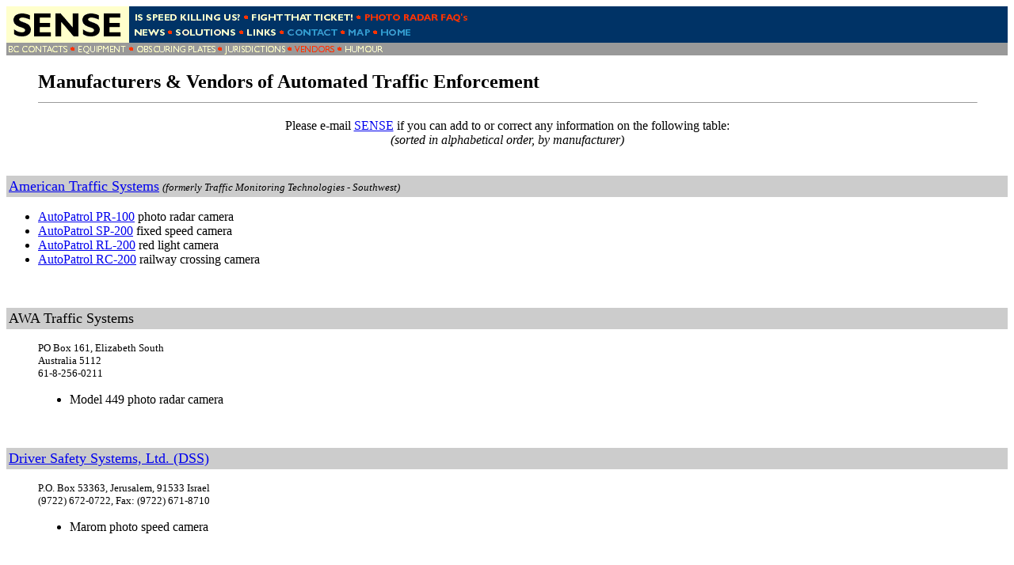

--- FILE ---
content_type: text/html
request_url: https://www.sense.bc.ca/vendors.htm
body_size: 17569
content:
<HTML>
<HEAD>
 <META HTTP-EQUIV="Content-Type" CONTENT="text/html; charset=iso-8859-1">
 <META NAME="GENERATOR" CONTENT="Mozilla/4.5b1 [en] (Win98; I) [Netscape]">
 <LINK REL="SHORTCUT ICON" HREF="g/sense.ico">
 <TITLE>SENSE - Manufacturers &amp; Vendors of Automated Traffic Enforcement</TITLE>
<SCRIPT LANGUAGE="JavaScript">
<!--

if (document.images) { arImageSrc = new Array (

"a_sense", "a_b", "b_b",

"a_research_n", "a_program_n", "a_faq_n", "a_news_n", "a_solution_n", "a_links_n",
"a_research_o", "a_program_o", "a_faq_o", "a_news_o", "a_solution_o", "a_links_o",

"a_contact_n", "a_map_n", "a_home_n",
"a_contact_o", "a_map_o", "a_home_o",

"p_contacts_n", "p_equipmnt_n", "p_o-plate_n", "p_jrsdctn_n", "p_vendors_n", "p_humour_n",
"p_contacts_o", "p_equipmnt_o", "p_o-plate_o", "p_jrsdctn_o", "p_vendors_o", "p_humour_o",

"z_sense", "z_top_n", "z_top_o"

)

arImageList = new Array ();
for (counter in arImageSrc) {
arImageList[counter] = new Image();
arImageList[counter].src = "g/" + arImageSrc[counter] + ".gif"; }

}
function bovr(name,id){ if (document.images) document.images[name+id].src="g/"+name+"_o.gif"; }
function bout(name,id){ if (document.images) document.images[name+id].src="g/"+name+"_n.gif"; }
//-->

</SCRIPT>
</HEAD>
<BODY TEXT="#000000" BGCOLOR="#FFFFFF" LINK="#0000EE" VLINK="#551A8B" ALINK="#FF0000">
<A NAME="top_of_page"></A>
<TABLE BORDER=0 CELLSPACING=0 CELLPADDING=0 WIDTH="100%" HEIGHT="46" BGCOLOR="#999999" >
<TR ALIGN=LEFT VALIGN=CENTER>
<TD WIDTH="155" BGCOLOR="#FFFFCC"><a href="./" title="return to main site"><IMG SRC="g/a_sense.gif" style="border-width:0px" HEIGHT=46 WIDTH=155></a></TD>

<TD WIDTH="10" BGCOLOR="#003366">&nbsp;</TD>

<TD WIDTH="100%" BGCOLOR="#003366"><A HREF="research.htm" onMouseOver="bovr('a_research',1)" onMouseOut="bout('a_research',1)"><IMG SRC="g/a_research_n.gif" NAME="a_research1" ALT="the truth about photo radar" BORDER=0 HEIGHT=15 WIDTH=140></A><IMG SRC="g/a_b.gif" HEIGHT=15 WIDTH=8><A HREF="program.htm" onMouseOver="bovr('a_program',1)" onMouseOut="bout('a_program',1)"><IMG SRC="g/a_program_n.gif" NAME="a_program1" ALT="save your money" BORDER=0 HEIGHT=15 WIDTH=134></A><IMG SRC="g/a_b.gif" HEIGHT=15 WIDTH=8><A HREF="faq.htm"><IMG SRC="g/a_faq_o.gif" NAME="a_faq1" ALT="detailed information" BORDER=0 HEIGHT=15 WIDTH=136></A>&nbsp;
<BR><A HREF="news.htm" onMouseOver="bovr('a_news',1)" onMouseOut="bout('a_news',1)"><IMG SRC="g/a_news_n.gif" NAME="a_news1" ALT="the latest..." BORDER=0 HEIGHT=15 WIDTH=44></A><IMG SRC="g/a_b.gif" HEIGHT=15 WIDTH=8><A HREF="solution.htm" onMouseOver="bovr('a_solution',1)" onMouseOut="bout('a_solution',1)"><IMG SRC="g/a_solution_n.gif" NAME="a_solution1" ALT="traffic safety, not taxation" BORDER=0 HEIGHT=15 WIDTH=82></A><IMG SRC="g/a_b.gif" HEIGHT=15 WIDTH=8><A HREF="links.htm" onMouseOver="bovr('a_links',1)" onMouseOut="bout('a_links',1)"><IMG SRC="g/a_links_n.gif" NAME="a_links1" ALT="more information" BORDER=0 HEIGHT=15 WIDTH=43></A><IMG SRC="g/a_b.gif" HEIGHT=15 WIDTH=8><A HREF="contact.htm" onMouseOver="bovr('a_contact',1)" onMouseOut="bout('a_contact',1)"><IMG SRC="g/a_contact_n.gif" NAME="a_contact1" ALT="contact SENSE" BORDER=0 HEIGHT=15 WIDTH=69></A><IMG SRC="g/a_b.gif" HEIGHT=15 WIDTH=8><A HREF="text.htm" onMouseOver="bovr('a_map',1)" onMouseOut="bout('a_map',1)"><IMG SRC="g/a_map_n.gif" NAME="a_map1" ALT="text map of SENSE web site" BORDER=0 HEIGHT=15 WIDTH=33></A><IMG SRC="g/a_b.gif" HEIGHT=15 WIDTH=8><A HREF="index.html" onMouseOver="bovr('a_home',1)" onMouseOut="bout('a_home',1)"><IMG SRC="g/a_home_n.gif" NAME="a_home1" ALT="back to SENSE home page" BORDER=0 HEIGHT=15 WIDTH=44></A></TD>
</TR>

<TR ALIGN=LEFT VALIGN=CENTER>
<TD COLSPAN="3" WIDTH="640" HEIGHT="16" BGCOLOR="#999999"><A HREF="contacts.htm" onMouseOver="bovr('p_contacts',1)" onMouseOut="bout('p_contacts',1)"><IMG SRC="g/p_contacts_n.gif" NAME="p_contacts1" ALT="police, ICBC, government..." BORDER=0 HEIGHT=15 WIDTH=80></A><IMG SRC="g/b_b.gif" HEIGHT=15 WIDTH=8><A HREF="photoradar.htm" onMouseOver="bovr('p_equipmnt',1)" onMouseOut="bout('p_equipmnt',1)"><IMG SRC="g/p_equipmnt_n.gif" NAME="p_equipmnt1" ALT="how photo radar works" BORDER=0 HEIGHT=15 WIDTH=66></A><IMG SRC="g/b_b.gif" HEIGHT=15 WIDTH=8><A HREF="o-plate.htm" onMouseOver="bovr('p_o-plate',1)" onMouseOut="bout('p_o-plate',1)"><IMG SRC="g/p_o-plate_n.gif" NAME="p_o-plate1" ALT="does it work?" BORDER=0 HEIGHT=15 WIDTH=104></A><IMG SRC="g/b_b.gif" HEIGHT=15 WIDTH=8><A HREF="jrsdctn.htm" onMouseOver="bovr('p_jrsdctn',1)" onMouseOut="bout('p_jrsdctn',1)"><IMG SRC="g/p_jrsdctn_n.gif" NAME="p_jrsdctn1" ALT="photo radar's North American history" BORDER=0 HEIGHT=15 WIDTH=80></A><IMG SRC="g/b_b.gif" HEIGHT=15 WIDTH=8><IMG SRC="g/p_vendors_o.gif" NAME="p_vendors1" ALT="who sells photo radar" BORDER=0 HEIGHT=15 WIDTH=55><IMG SRC="g/b_b.gif" HEIGHT=15 WIDTH=8><A HREF="humour.htm" onMouseOver="bovr('p_humour',1)" onMouseOut="bout('p_humour',1)"><IMG SRC="g/p_humour_n.gif" NAME="p_humour1" ALT="the lighter side" BORDER=0 HEIGHT=15 WIDTH=53></A></TD>
</TR>
</TABLE>
<!-- PAGE BODY -->
<BLOCKQUOTE>
<H2>
Manufacturers &amp; Vendors of Automated Traffic Enforcement
<HR SIZE=1 WIDTH="100%"></H2>
</BLOCKQUOTE>

<CENTER>Please e-mail <A HREF="mailto:info@sense.bc.ca">SENSE</A> if you can add to or correct any information on the following table:
<BR><I>(sorted in alphabetical order, by manufacturer)</I></CENTER>

<BR>&nbsp;
<A NAME="ATS"></A>
<TABLE BORDER=0 CELLSPACING=0 CELLPADDING=3 WIDTH="100%" BGCOLOR="#CCCCCC" >
<TR><TD VALIGN=CENTER><FONT SIZE=+1><A HREF="http://www.atstraffic.com">American Traffic Systems</A></FONT> <I><FONT SIZE=-1>(formerly Traffic Monitoring Technologies - Southwest)</FONT></I></TD></TR></TABLE>

<UL>
<LI><A HREF="http://www.atstraffic.com/camera/pr_100/intro.htm">AutoPatrol PR-100</A> photo radar camera</LI>
<LI><A HREF="http://www.atstraffic.com/camera/sp_200/intro.htm">AutoPatrol SP-200</A> fixed speed camera</LI>
<LI><A HREF="http://www.atstraffic.com/camera/rl_200/intro.htm">AutoPatrol RL-200</A> red light camera</LI>
<LI><A HREF="http://www.atstraffic.com/camera/rc_200/intro.htm">AutoPatrol RC-200</A> railway crossing camera</LI>
</UL>

</BLOCKQUOTE>

<BR>&nbsp;
<TABLE BORDER=0 CELLSPACING=0 CELLPADDING=3 WIDTH="100%" BGCOLOR="#CCCCCC" >
<TR><TD VALIGN=CENTER><FONT SIZE=+1>AWA Traffic Systems</FONT></TD></TR></TABLE>

<BLOCKQUOTE><FONT SIZE=-1>PO Box 161, Elizabeth South
<BR>Australia 5112
<BR>61-8-256-0211
</FONT>

<UL>
<LI>Model 449 photo radar camera</LI>
</UL>

</BLOCKQUOTE>

<BR>&nbsp;
<TABLE BORDER=0 CELLSPACING=0 CELLPADDING=3 WIDTH="100%" BGCOLOR="#CCCCCC" >
<TR><TD VALIGN=CENTER><FONT SIZE=+1><A HREF="http://www.dss.co.il">Driver Safety Systems, Ltd. (DSS)</A></FONT></TD></TR></TABLE>

<BLOCKQUOTE><FONT SIZE=-1>P.O. Box 53363, Jerusalem, 91533 Israel
<BR>(9722) 672-0722, Fax: (9722) 671-8710
</FONT>

<UL>
<LI>Marom photo speed camera</LI>
</UL>
</BLOCKQUOTE>

<BR>&nbsp;
<TABLE BORDER=0 CELLSPACING=0 CELLPADDING=3 WIDTH="100%" BGCOLOR="#CCCCCC" >
<TR><TD VALIGN=CENTER><FONT SIZE=+1>Eltraff S.R.L.</FONT></TD></TR></TABLE>

<BLOCKQUOTE><FONT SIZE=-1>Via T. Tasso, 46, 20049 Concorezzo, Italy
<BR>+393-96040268, Fax: +393-96041282
</FONT>

<UL>
<LI>Velomatic 103A photo radar camera</LI>
</UL>
</BLOCKQUOTE>

<BR>&nbsp;
<TABLE BORDER=0 CELLSPACING=0 CELLPADDING=3 WIDTH="100%" BGCOLOR="#CCCCCC" >
<TR><TD VALIGN=CENTER><FONT SIZE=+1>Gatsometer</FONT></TD></TR></TABLE>

<BLOCKQUOTE><A NAME="USPT"></A><B><A HREF="http://www.uspt.com/">Lockheed Martin IMS, Municipal Services, Photo Enforcement Group</A></B> <IMG SRC="g/revised.gif" HEIGHT=12 WIDTH=49>
<BR><FONT SIZE=-1><I>(formerly US Public Technologies LLC, Canadian Public Technologies Inc.)</I>
<BR>11682 El Camino Real, Suite 320
<BR>San Diego, California 92130
<BR>+1 (619) 703-2000 Fax: +1 (619) 703-2088
</FONT>

<P><B><A HREF="http://www.gatso.com/">Gatsometer B.V.</A></B>
<BR><FONT SIZE=-1>P.O. Box 9, 2050 AA Overveen, the Netherlands
<BR>31-23-25-5050
</FONT>

<UL>
<LI>Type 24 photo radar camera</LI>
</UL>
</BLOCKQUOTE>

<BR>&nbsp;
<TABLE BORDER=0 CELLSPACING=0 CELLPADDING=3 WIDTH="100%" BGCOLOR="#CCCCCC" >
<TR><TD VALIGN=CENTER><FONT SIZE=+1><A HREF="http://www.ingram-tech.com">Ingram Technologies, LLC </A></FONT></TD></TR></TABLE>

<BLOCKQUOTE><FONT SIZE=-1>4342 South Finair Dr
<BR>West Valley City,Utah 84120
<BR>+1 (801) 966-7735, Fax: +1 (801) 966-8845
</FONT>

<UL>
<LI><A HREF="http://www.ingram-tech.com/products.htm">Auto Trax photo-lidar</A> (laser) camera</LI>
</UL>
</BLOCKQUOTE>

<BR>&nbsp;
<A NAME="LTI"></A>
<TABLE BORDER=0 CELLSPACING=0 CELLPADDING=3 WIDTH="100%" BGCOLOR="#CCCCCC" >
<TR><TD VALIGN=CENTER><FONT SIZE=+1><A HREF="http://www.lasertech.com/">Laser Technology, Inc.</A></FONT></TD></TR></TABLE>

<BLOCKQUOTE><FONT SIZE=-1>7070 S. Tucson Way
<BR>Englewood, Colorado 80112
<BR>+1 (303) 649-1000, Fax: +1 (303) 649-9710
</FONT>

<UL>
<LI><A HREF="http://www.lasertech.com/laserproducts/digicam.html">Digi-Cam</A> laser camera</LI>
</UL>

</BLOCKQUOTE>

<BR>&nbsp;
<TABLE BORDER=0 CELLSPACING=0 CELLPADDING=3 WIDTH="100%" BGCOLOR="#CCCCCC" >
<TR><TD VALIGN=CENTER><FONT SIZE=+1><A HREF="http://www.swissonline.ch/multanova/">Multanova</A></FONT></TD></TR></TABLE>

<BLOCKQUOTE><B><A HREF="mailto:multanova@swissonline.ch">Multanova AG</A></B>
<BR><FONT SIZE=-1>Seestrasse 110, CH - 8612 Uster 2, Schweiz, Switzerland
</FONT>

<P><B><A HREF="mailto:multanger@aol.com">Multanova GmbH</A></B>
<BR><FONT SIZE=-1>Keniastr. 31, D-47269 Duisburg, Deutschland
<BR>+49-203-76 93 251, Fax: +49-203-76 93 260
</FONT>

<P><B><A HREF="http://www.lmired.com">LeMarquis International Inc.</A> <I>(link inactive)</I></B>
<BR><FONT SIZE=-1>Suite 107 - 2201 Corporate Blvd., NW
<BR>Boca Raton, Florida 33431
<BR>+1 (561) 998-7199, Fax: +1 (561) 998-8199
</FONT>

<UL>
<LI>Multanova - photo radar camera</LI>
</UL>
</BLOCKQUOTE>

<BR>&nbsp;
<TABLE BORDER=0 CELLSPACING=0 CELLPADDING=3 WIDTH="100%" BGCOLOR="#CCCCCC" >
<TR><TD VALIGN=CENTER><FONT SIZE=+1><A HREF="http://www.nestor.com">Nestor Traffic Systems, Inc.</A></FONT></TD></TR></TABLE>

<BLOCKQUOTE>
<FONT SIZE=-1>One Richmond Square
<BR>Providence, RI  02906
<BR>+1 (401) 331-9640, Fax: +1 (401) 331-7319
</FONT>

<UL>
<LI>TrafficVision&reg; - real-time video-based system for monitoring, data collection & incident detection</LI>
<LI>CrossingGuard&reg; - video-based automated red light enforcement system</LI>
</UL>

</BLOCKQUOTE>

<BR>&nbsp;
<TABLE BORDER=0 CELLSPACING=0 CELLPADDING=3 WIDTH="100%" BGCOLOR="#CCCCCC" >
<TR><TD VALIGN=CENTER><FONT SIZE=+1>Plessy South Africa Ltd.</FONT></TD></TR></TABLE>

<BLOCKQUOTE><FONT SIZE=-1>South Africa</FONT>

<UL>
<LI>Dual-Antenna Speed Monitor</LI>
</UL>
</BLOCKQUOTE>

<BR>&nbsp;
<TABLE BORDER=0 CELLSPACING=0 CELLPADDING=3 WIDTH="100%" BGCOLOR="#CCCCCC" >
<TR><TD VALIGN=CENTER><FONT SIZE=+1>Proof Digitalsystemer A/S</FONT></TD></TR></TABLE>

<BLOCKQUOTE><FONT SIZE=-1>Denmark</FONT>

<UL>
<LI>ProViDa/PDRS</LI>
</UL>
</BLOCKQUOTE>

<BR>&nbsp;
<TABLE BORDER=0 CELLSPACING=0 CELLPADDING=3 WIDTH="100%" BGCOLOR="#CCCCCC" >
<TR><TD VALIGN=CENTER><FONT SIZE=+1><A HREF="http://www.redflex.com.au/traffic/index.htm">Redflex Traffic Systems Pty Ltd.</A></FONT></TD></TR></TABLE>

<BLOCKQUOTE><FONT SIZE=-1>11-29 Eastern Rd
<BR>South Melbourne. Victoria 3205. Australia.
<BR>Tel: +61 3 9696 1888, Fax: +61 3 9696 1411
</FONT>

<P><A HREF="http://www.redflex.com/">Redflex Traffic Systems USA</A>
<BR><FONT SIZE=-1>Suite 1903, Level 19
<BR>703 Market Street
<BR>San Francisco, CA 94103
<BR>+1 (415) 538-1800, Fax: +1 (415) 538-1811</FONT>

<P><A HREF="mailto:duncan@island.net">Redflex Traffic Systems Canada</A>
<BR><FONT SIZE=-1>Victoria, BC
<BR>+1 (250) 953 6699, Fax: +1 (250) 953 6659</FONT></BLOCKQUOTE>

<BR>&nbsp;
<TABLE BORDER=0 CELLSPACING=0 CELLPADDING=3 WIDTH="100%" BGCOLOR="#CCCCCC" >
<TR><TD VALIGN=CENTER><FONT SIZE=+1><A HREF="http://www.robot.de/english/">Robot Foto Und Electronic Gmbh</A></FONT></TD></TR></TABLE>

<BLOCKQUOTE><FONT SIZE=-1>Hildener Str. 57
<BR>D-40597 Düsseldorf
<BR>+49 211 97145 0, Fax: +49 211 97145 69
<BR>E-mail: <A HREF="mailto:vka.tpx@de.bosch.com">vka.tpx@de.bosch.com</A>
</FONT>

<P><FONT SIZE=-1>Traffipax, Inc.
<BR>9200 Route #108 -- Suite 201
<BR>Columbia, MD  21045
<BR>+1 (443) 367-0007
</FONT>

<UL>
<LI>Traffiphot III-SR combined red light and speed camera</LI>
</UL>
</BLOCKQUOTE>

<BR>&nbsp;
<A NAME="Sensys"></A>
<TABLE BORDER=0 CELLSPACING=0 CELLPADDING=3 WIDTH="100%" BGCOLOR="#CCCCCC" >
<TR><TD VALIGN=CENTER><FONT SIZE=+1>Sensys Traffic AB</FONT></TD></TR></TABLE>

<BLOCKQUOTE><FONT SIZE=-1>PO Box 3169, S-550 03 Jonkoping, Sweden
<BR>+46 36 342980, Fax: +46 36 125699
<BR>E-mail: <A HREF="mailto:info@sensystraffic.se">info@sensystraffic.se</A>
</FONT>

<UL>
<LI>RC 100</LI>
<LI>ARC 110</LI>
</UL>
</BLOCKQUOTE>

<BR>&nbsp;
<A NAME="Sodi"></A>
<TABLE BORDER=0 CELLSPACING=0 CELLPADDING=3 WIDTH="100%" BGCOLOR="#CCCCCC" >
<TR><TD VALIGN=CENTER><FONT SIZE=+1><A HREF="http://www.sodi.com">Sodi Scientifica S.P.A.</A></FONT></TD></TR></TABLE>

<BLOCKQUOTE><FONT SIZE=-1>Via Poliziano, 20, 50040 Settimello di Calenzano (FI), Italy
<BR>Voice: +39 055 887 33 17, Fax: +39 055 887 31 40
<BR>E-mail: <A HREF="mailto:cecchi@sodi.com">cecchi@sodi.com</A>
</FONT>

<UL>
<LI>Laser speed enforcement devices</LI>
<LI>Red light cameras</LI>
<LI>Traffic counters</LI>
</UL>
</BLOCKQUOTE>

<BR>&nbsp;
<TABLE BORDER=0 CELLSPACING=0 CELLPADDING=3 WIDTH="100%" BGCOLOR="#CCCCCC" >
<TR><TD VALIGN=CENTER><FONT SIZE=+1>Speedwitness</FONT> <IMG SRC="g/new.gif" HEIGHT=12 WIDTH=31 ALT="NEW!"></TD></TR></TABLE>

<BLOCKQUOTE><A NAME="USPT"></A><B><A HREF="http://www.eastwestin.com/">East West Infiniti Pvt. Ltd</A></B>
<BR><FONT SIZE=-1>59F, Steet 7, I - 10/3
<BR>Islamabad 44000, PAKISTAN
<BR>+92-51- 444-6241: 444-6242 Fax: 444-6240
</FONT>

<UL>
<LI><A HREF="http://www.eastwestin.com/speed_witness_lidar.htm">LIDAR Speedwitness MKII</A></LI>
</UL>
</BLOCKQUOTE>

<BR>&nbsp;
<A NAME="Tracon"></A>
<TABLE BORDER=0 CELLSPACING=0 CELLPADDING=3 WIDTH="100%" BGCOLOR="#CCCCCC" >
<TR><TD VALIGN=CENTER><FONT SIZE=+1><A HREF="http://www.traconsys.com
">Tracon Systems Ltd.</A></FONT></TD></TR></TABLE>

<BLOCKQUOTE><FONT SIZE=-1>Technion Science Park
<BR>POB 212, Nesher, Israel, 36601
<BR>Voice: +972-4-8213779, Fax: +972-4-8210531
<BR>E-mail: <A HREF="mailto:info@traconsys.com">info@traconsys.com</A>
</FONT>

<UL>
<LI>TELEM: enforcement device for speed, tailgating, red light, as well as "stop" and "yield" offences.
</UL>
</BLOCKQUOTE>

<BR>&nbsp;
<A NAME="TMT"></A>
<TABLE BORDER=0 CELLSPACING=0 CELLPADDING=3 WIDTH="100%" BGCOLOR="#CCCCCC" >
<TR><TD VALIGN=CENTER><FONT SIZE=+1>Traffic Monitoring Technologies</FONT><I><FONT SIZE=-1> (no longer in business)</FONT></I></TD></TR></TABLE>

<BLOCKQUOTE><FONT SIZE=-1>Friendswood, Texas</FONT>

<UL>
<LI>Photocop photo radar camera</LI>
</UL>
</BLOCKQUOTE>

<BR>&nbsp;
<TABLE BORDER=0 CELLSPACING=0 CELLPADDING=3 WIDTH="100%" BGCOLOR="#CCCCCC" >
<TR><TD VALIGN=CENTER><FONT SIZE=+1><A HREF="http://www.transfo.com/">Transfomation Systems, Inc.</A></FONT></TD></TR></TABLE>

<BLOCKQUOTE><FONT SIZE=-1>2537 South Gessner, Suite 212
<BR>Houston, Texas 77063
<BR>+1 (713) 952-7494, Fax: +1 (713) 952-7497
</FONT></BLOCKQUOTE>

<BR>&nbsp;
<TABLE BORDER=0 CELLSPACING=0 CELLPADDING=3 WIDTH="100%" BGCOLOR="#CCCCCC" >
<TR><TD VALIGN=CENTER><FONT SIZE=+1><A HREF="mailto:tae@iafrica.com">Trans-Atlantic Equipment Ptd. Ltd.</A></FONT></TD></TR></TABLE>

<BLOCKQUOTE><FONT SIZE=-1>No. 241 Jules Street, Jeppestown, Johannesburg, South Africa
<BR>+2711-614-6916, Fax: +2711-618-1178
</FONT>

<UL>
<LI>Speed Guard De Luxe Model 3000</LI>
</UL>
</BLOCKQUOTE>

<BR>&nbsp;
<TABLE BORDER=0 CELLSPACING=0 CELLPADDING=3 WIDTH="100%" BGCOLOR="#CCCCCC" >
<TR><TD VALIGN=CENTER><FONT SIZE=+1>Truvelo Manufacturers (Pty) Ltd</FONT></TD></TR></TABLE>

<BLOCKQUOTE><FONT SIZE=-1>P O Box 14183
<BR>0140 Centurion, South Africa
</FONT>

<P><FONT SIZE=-1>PO Box 92,
<BR>Teddington, Middlesex, TW
<BR>11 9 BP, England,
<BR>44-81-940-9697
</FONT>

<P><FONT SIZE=-1>1704 Thomasville
<BR>Road, Suite 123,
<BR>Tallahassee, FL 32312,
<BR>+1 (800) 642-3849
</FONT>

<UL>
<LI>Truvelo M42</LI>
<LI>Combi</LI>
</UL>
</BLOCKQUOTE>

<P><BR><!-- PAGE FOOTER -->
<TABLE BORDER=0 CELLSPACING=0 CELLPADDING=0 WIDTH="100%" BGCOLOR="#003366" >
<TR VALIGN=CENTER>
<TD WIDTH="155" BGCOLOR="#FFFFCC"><IMG SRC="g/z_sense.gif" HEIGHT=16 WIDTH=155></TD>

<TD WIDTH="50%"><B><FONT FACE="verdana,arial,helvetica,helv,swiss"><FONT COLOR="#FFFFCC"><FONT SIZE=-2>
&nbsp;Rev:&nbsp;2005.12.07</FONT></FONT></FONT></B></TD>

<TD ALIGN=RIGHT WIDTH="50%"><A HREF="contact.htm" onMouseOver="bovr('a_contact',9)" onMouseOut="bout('a_contact',9)"><IMG SRC="g/a_contact_n.gif" NAME="a_contact9" ALT="contact SENSE" BORDER=0 HEIGHT=15 WIDTH=69></A><IMG SRC="g/a_b.gif" HEIGHT=15 WIDTH=8><A HREF="text.htm" onMouseOver="bovr('a_map',9)" onMouseOut="bout('a_map',9)"><IMG SRC="g/a_map_n.gif" NAME="a_map9" ALT="text map of SENSE web site" BORDER=0 HEIGHT=15 WIDTH=33></A><IMG SRC="g/a_b.gif" HEIGHT=15 WIDTH=8><A HREF="index.html" onMouseOver="bovr('a_home',9)" onMouseOut="bout('a_home',9)"><IMG SRC="g/a_home_n.gif" NAME="a_home9" ALT="back to SENSE home page" BORDER=0 HEIGHT=15 WIDTH=44></A><IMG SRC="g/a_b.gif" HEIGHT=15 WIDTH=8><A HREF="#top_of_page" onMouseOver="bovr('z_top',9)" onMouseOut="bout('z_top',9)"><IMG SRC="g/z_top_n.gif" NAME="z_top9" ALT="back to top of this page" BORDER=0 HEIGHT=15 WIDTH=89></A></TD>

<TD WIDTH="10%"><FONT SIZE=-2>&nbsp;</FONT></TD>
</TR>
</TABLE>

</BODY>
</HTML>
